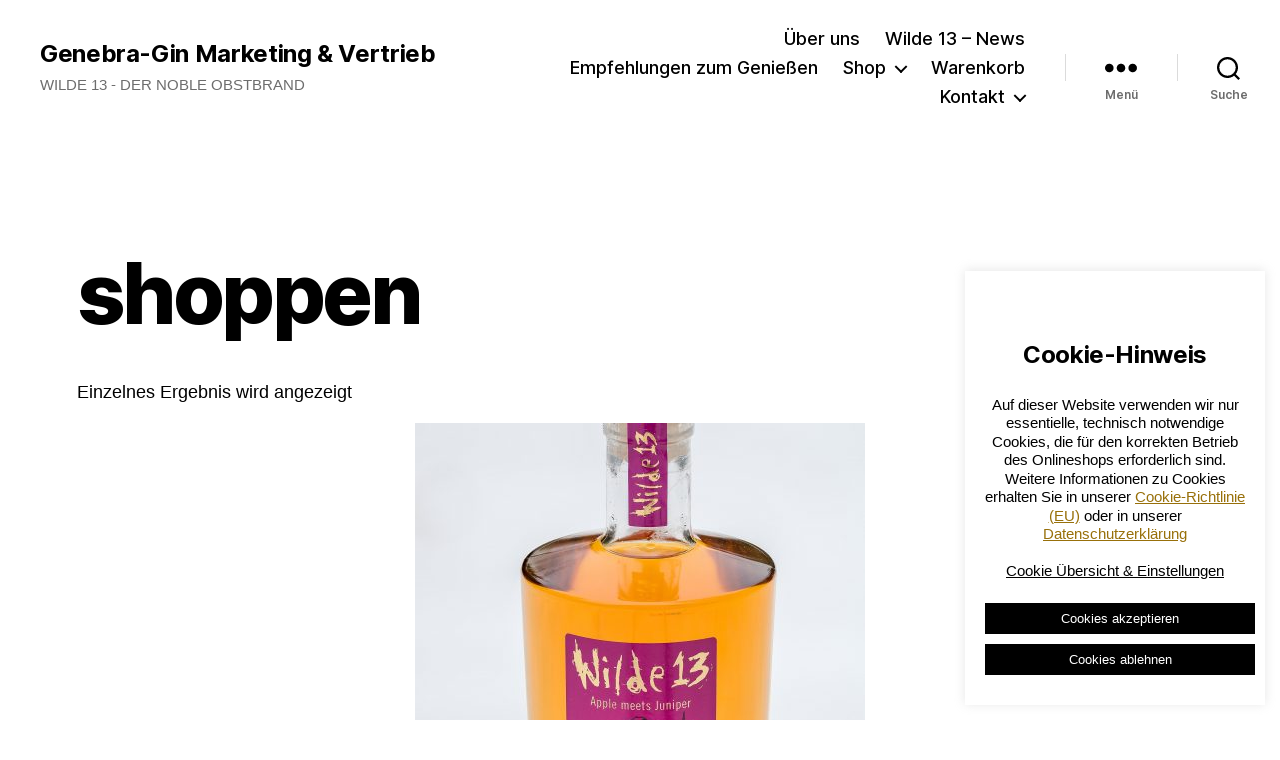

--- FILE ---
content_type: text/html; charset=UTF-8
request_url: https://genebra-gin.de/produkt-schlagwort/shoppen/
body_size: 17718
content:
<!DOCTYPE html>
<html class="no-js" lang="de" prefix="og: https://ogp.me/ns#">
	<head>
		<meta charset="UTF-8">
		<meta name="viewport" content="width=device-width, initial-scale=1.0" >
		<title>Shoppen Archive - Genebra-Gin Marketing &amp; Vertrieb</title>
<meta name="robots" content="follow, index, max-snippet:-1, max-video-preview:-1, max-image-preview:large"/>
<link rel="canonical" href="https://genebra-gin.de/produkt-schlagwort/shoppen/" />
<meta property="og:locale" content="de_DE" />
<meta property="og:type" content="article" />
<meta property="og:title" content="Shoppen Archive - Genebra-Gin Marketing &amp; Vertrieb" />
<meta property="og:url" content="https://genebra-gin.de/produkt-schlagwort/shoppen/" />
<meta property="og:site_name" content="Genebra-Gin Marketing &amp; Vertrieb" />
<meta name="twitter:card" content="summary_large_image" />
<meta name="twitter:title" content="Shoppen Archive - Genebra-Gin Marketing &amp; Vertrieb" />
<meta name="twitter:label1" content="Produkte" />
<meta name="twitter:data1" content="1" />
<script type="application/ld+json" class="rank-math-schema">{"@context":"https://schema.org","@graph":[{"@type":"Organization","@id":"https://genebra-gin.de/#organization","name":"Genebra-Gin Marketing &amp; Vertrieb"},{"@type":"WebSite","@id":"https://genebra-gin.de/#website","url":"https://genebra-gin.de","name":"Genebra-Gin Marketing &amp; Vertrieb","alternateName":"Wilde 13","publisher":{"@id":"https://genebra-gin.de/#organization"},"inLanguage":"de"},{"@type":"CollectionPage","@id":"https://genebra-gin.de/produkt-schlagwort/shoppen/#webpage","url":"https://genebra-gin.de/produkt-schlagwort/shoppen/","name":"Shoppen Archive - Genebra-Gin Marketing &amp; Vertrieb","isPartOf":{"@id":"https://genebra-gin.de/#website"},"inLanguage":"de"}]}</script>
<link rel="alternate" type="application/rss+xml" title="Genebra-Gin Marketing &amp; Vertrieb &raquo; shoppen Schlagwort Feed" href="https://genebra-gin.de/produkt-schlagwort/shoppen/feed/" />
<style id='wp-img-auto-sizes-contain-inline-css'>
img:is([sizes=auto i],[sizes^="auto," i]){contain-intrinsic-size:3000px 1500px}
/*# sourceURL=wp-img-auto-sizes-contain-inline-css */
</style>
<link rel='stylesheet' id='wp-block-library-css' href='https://genebra-gin.de/wp-includes/css/dist/block-library/style.min.css' media='all' />
<style id='classic-theme-styles-inline-css'>
/*! This file is auto-generated */
.wp-block-button__link{color:#fff;background-color:#32373c;border-radius:9999px;box-shadow:none;text-decoration:none;padding:calc(.667em + 2px) calc(1.333em + 2px);font-size:1.125em}.wp-block-file__button{background:#32373c;color:#fff;text-decoration:none}
/*# sourceURL=/wp-includes/css/classic-themes.min.css */
</style>
<link rel='stylesheet' id='twentig-blocks-css' href='https://genebra-gin.de/wp-content/plugins/twentig/dist/style-index.css' media='all' />
<style id='twentig-blocks-inline-css'>
@media (width < 700px) { .tw-sm-hidden { display: none !important; }}@media (700px <= width < 1024px) { .tw-md-hidden { display: none !important; }}@media (width >= 1024px) { .tw-lg-hidden { display: none !important; }}
.tw-mt-0{margin-top:0px!important;}.tw-mb-0{margin-bottom:0px!important;}.tw-mt-1{margin-top:5px!important;}.tw-mb-1{margin-bottom:5px!important;}.tw-mt-2{margin-top:10px!important;}.tw-mb-2{margin-bottom:10px!important;}.tw-mt-3{margin-top:15px!important;}.tw-mb-3{margin-bottom:15px!important;}.tw-mt-4{margin-top:20px!important;}.tw-mb-4{margin-bottom:20px!important;}.tw-mt-5{margin-top:30px!important;}.tw-mb-5{margin-bottom:30px!important;}.tw-mt-6{margin-top:40px!important;}.tw-mb-6{margin-bottom:40px!important;}.tw-mt-7{margin-top:50px!important;}.tw-mb-7{margin-bottom:50px!important;}.tw-mt-8{margin-top:60px!important;}.tw-mb-8{margin-bottom:60px!important;}.tw-mt-9{margin-top:80px!important;}.tw-mb-9{margin-bottom:80px!important;}.tw-mt-10{margin-top:100px!important;}.tw-mb-10{margin-bottom:100px!important;}.tw-mt-auto{margin-top:auto!important;}.tw-mb-auto{margin-bottom:auto!important;}
/*# sourceURL=twentig-blocks-inline-css */
</style>
<style id='global-styles-inline-css'>
:root{--wp--preset--aspect-ratio--square: 1;--wp--preset--aspect-ratio--4-3: 4/3;--wp--preset--aspect-ratio--3-4: 3/4;--wp--preset--aspect-ratio--3-2: 3/2;--wp--preset--aspect-ratio--2-3: 2/3;--wp--preset--aspect-ratio--16-9: 16/9;--wp--preset--aspect-ratio--9-16: 9/16;--wp--preset--color--black: #000000;--wp--preset--color--cyan-bluish-gray: #abb8c3;--wp--preset--color--white: #ffffff;--wp--preset--color--pale-pink: #f78da7;--wp--preset--color--vivid-red: #cf2e2e;--wp--preset--color--luminous-vivid-orange: #ff6900;--wp--preset--color--luminous-vivid-amber: #fcb900;--wp--preset--color--light-green-cyan: #7bdcb5;--wp--preset--color--vivid-green-cyan: #00d084;--wp--preset--color--pale-cyan-blue: #8ed1fc;--wp--preset--color--vivid-cyan-blue: #0693e3;--wp--preset--color--vivid-purple: #9b51e0;--wp--preset--color--accent: #98700a;--wp--preset--color--primary: #000000;--wp--preset--color--secondary: #6d6d6d;--wp--preset--color--subtle-background: #f2f2f2;--wp--preset--color--background: #fff;--wp--preset--gradient--vivid-cyan-blue-to-vivid-purple: linear-gradient(135deg,rgb(6,147,227) 0%,rgb(155,81,224) 100%);--wp--preset--gradient--light-green-cyan-to-vivid-green-cyan: linear-gradient(135deg,rgb(122,220,180) 0%,rgb(0,208,130) 100%);--wp--preset--gradient--luminous-vivid-amber-to-luminous-vivid-orange: linear-gradient(135deg,rgb(252,185,0) 0%,rgb(255,105,0) 100%);--wp--preset--gradient--luminous-vivid-orange-to-vivid-red: linear-gradient(135deg,rgb(255,105,0) 0%,rgb(207,46,46) 100%);--wp--preset--gradient--very-light-gray-to-cyan-bluish-gray: linear-gradient(135deg,rgb(238,238,238) 0%,rgb(169,184,195) 100%);--wp--preset--gradient--cool-to-warm-spectrum: linear-gradient(135deg,rgb(74,234,220) 0%,rgb(151,120,209) 20%,rgb(207,42,186) 40%,rgb(238,44,130) 60%,rgb(251,105,98) 80%,rgb(254,248,76) 100%);--wp--preset--gradient--blush-light-purple: linear-gradient(135deg,rgb(255,206,236) 0%,rgb(152,150,240) 100%);--wp--preset--gradient--blush-bordeaux: linear-gradient(135deg,rgb(254,205,165) 0%,rgb(254,45,45) 50%,rgb(107,0,62) 100%);--wp--preset--gradient--luminous-dusk: linear-gradient(135deg,rgb(255,203,112) 0%,rgb(199,81,192) 50%,rgb(65,88,208) 100%);--wp--preset--gradient--pale-ocean: linear-gradient(135deg,rgb(255,245,203) 0%,rgb(182,227,212) 50%,rgb(51,167,181) 100%);--wp--preset--gradient--electric-grass: linear-gradient(135deg,rgb(202,248,128) 0%,rgb(113,206,126) 100%);--wp--preset--gradient--midnight: linear-gradient(135deg,rgb(2,3,129) 0%,rgb(40,116,252) 100%);--wp--preset--font-size--small: 16px;--wp--preset--font-size--medium: 21px;--wp--preset--font-size--large: 24px;--wp--preset--font-size--x-large: 42px;--wp--preset--font-size--normal: 19px;--wp--preset--font-size--larger: 28px;--wp--preset--font-size--h-6: 18.01px;--wp--preset--font-size--h-5: 24.01px;--wp--preset--font-size--h-4: 32.01px;--wp--preset--font-size--h-3: 40.01px;--wp--preset--font-size--h-2: 48.01px;--wp--preset--font-size--h-1: 84px;--wp--preset--spacing--20: 0.44rem;--wp--preset--spacing--30: 0.67rem;--wp--preset--spacing--40: 1rem;--wp--preset--spacing--50: 1.5rem;--wp--preset--spacing--60: 2.25rem;--wp--preset--spacing--70: 3.38rem;--wp--preset--spacing--80: 5.06rem;--wp--preset--shadow--natural: 6px 6px 9px rgba(0, 0, 0, 0.2);--wp--preset--shadow--deep: 12px 12px 50px rgba(0, 0, 0, 0.4);--wp--preset--shadow--sharp: 6px 6px 0px rgba(0, 0, 0, 0.2);--wp--preset--shadow--outlined: 6px 6px 0px -3px rgb(255, 255, 255), 6px 6px rgb(0, 0, 0);--wp--preset--shadow--crisp: 6px 6px 0px rgb(0, 0, 0);}:root :where(.is-layout-flow) > :first-child{margin-block-start: 0;}:root :where(.is-layout-flow) > :last-child{margin-block-end: 0;}:root :where(.is-layout-flow) > *{margin-block-start: 24px;margin-block-end: 0;}:root :where(.is-layout-constrained) > :first-child{margin-block-start: 0;}:root :where(.is-layout-constrained) > :last-child{margin-block-end: 0;}:root :where(.is-layout-constrained) > *{margin-block-start: 24px;margin-block-end: 0;}:root :where(.is-layout-flex){gap: 24px;}:root :where(.is-layout-grid){gap: 24px;}body .is-layout-flex{display: flex;}.is-layout-flex{flex-wrap: wrap;align-items: center;}.is-layout-flex > :is(*, div){margin: 0;}body .is-layout-grid{display: grid;}.is-layout-grid > :is(*, div){margin: 0;}.has-black-color{color: var(--wp--preset--color--black) !important;}.has-cyan-bluish-gray-color{color: var(--wp--preset--color--cyan-bluish-gray) !important;}.has-white-color{color: var(--wp--preset--color--white) !important;}.has-pale-pink-color{color: var(--wp--preset--color--pale-pink) !important;}.has-vivid-red-color{color: var(--wp--preset--color--vivid-red) !important;}.has-luminous-vivid-orange-color{color: var(--wp--preset--color--luminous-vivid-orange) !important;}.has-luminous-vivid-amber-color{color: var(--wp--preset--color--luminous-vivid-amber) !important;}.has-light-green-cyan-color{color: var(--wp--preset--color--light-green-cyan) !important;}.has-vivid-green-cyan-color{color: var(--wp--preset--color--vivid-green-cyan) !important;}.has-pale-cyan-blue-color{color: var(--wp--preset--color--pale-cyan-blue) !important;}.has-vivid-cyan-blue-color{color: var(--wp--preset--color--vivid-cyan-blue) !important;}.has-vivid-purple-color{color: var(--wp--preset--color--vivid-purple) !important;}.has-accent-color{color: var(--wp--preset--color--accent) !important;}.has-primary-color{color: var(--wp--preset--color--primary) !important;}.has-secondary-color{color: var(--wp--preset--color--secondary) !important;}.has-subtle-background-color{color: var(--wp--preset--color--subtle-background) !important;}.has-background-color{color: var(--wp--preset--color--background) !important;}.has-black-background-color{background-color: var(--wp--preset--color--black) !important;}.has-cyan-bluish-gray-background-color{background-color: var(--wp--preset--color--cyan-bluish-gray) !important;}.has-white-background-color{background-color: var(--wp--preset--color--white) !important;}.has-pale-pink-background-color{background-color: var(--wp--preset--color--pale-pink) !important;}.has-vivid-red-background-color{background-color: var(--wp--preset--color--vivid-red) !important;}.has-luminous-vivid-orange-background-color{background-color: var(--wp--preset--color--luminous-vivid-orange) !important;}.has-luminous-vivid-amber-background-color{background-color: var(--wp--preset--color--luminous-vivid-amber) !important;}.has-light-green-cyan-background-color{background-color: var(--wp--preset--color--light-green-cyan) !important;}.has-vivid-green-cyan-background-color{background-color: var(--wp--preset--color--vivid-green-cyan) !important;}.has-pale-cyan-blue-background-color{background-color: var(--wp--preset--color--pale-cyan-blue) !important;}.has-vivid-cyan-blue-background-color{background-color: var(--wp--preset--color--vivid-cyan-blue) !important;}.has-vivid-purple-background-color{background-color: var(--wp--preset--color--vivid-purple) !important;}.has-accent-background-color{background-color: var(--wp--preset--color--accent) !important;}.has-primary-background-color{background-color: var(--wp--preset--color--primary) !important;}.has-secondary-background-color{background-color: var(--wp--preset--color--secondary) !important;}.has-subtle-background-background-color{background-color: var(--wp--preset--color--subtle-background) !important;}.has-background-background-color{background-color: var(--wp--preset--color--background) !important;}.has-black-border-color{border-color: var(--wp--preset--color--black) !important;}.has-cyan-bluish-gray-border-color{border-color: var(--wp--preset--color--cyan-bluish-gray) !important;}.has-white-border-color{border-color: var(--wp--preset--color--white) !important;}.has-pale-pink-border-color{border-color: var(--wp--preset--color--pale-pink) !important;}.has-vivid-red-border-color{border-color: var(--wp--preset--color--vivid-red) !important;}.has-luminous-vivid-orange-border-color{border-color: var(--wp--preset--color--luminous-vivid-orange) !important;}.has-luminous-vivid-amber-border-color{border-color: var(--wp--preset--color--luminous-vivid-amber) !important;}.has-light-green-cyan-border-color{border-color: var(--wp--preset--color--light-green-cyan) !important;}.has-vivid-green-cyan-border-color{border-color: var(--wp--preset--color--vivid-green-cyan) !important;}.has-pale-cyan-blue-border-color{border-color: var(--wp--preset--color--pale-cyan-blue) !important;}.has-vivid-cyan-blue-border-color{border-color: var(--wp--preset--color--vivid-cyan-blue) !important;}.has-vivid-purple-border-color{border-color: var(--wp--preset--color--vivid-purple) !important;}.has-accent-border-color{border-color: var(--wp--preset--color--accent) !important;}.has-primary-border-color{border-color: var(--wp--preset--color--primary) !important;}.has-secondary-border-color{border-color: var(--wp--preset--color--secondary) !important;}.has-subtle-background-border-color{border-color: var(--wp--preset--color--subtle-background) !important;}.has-background-border-color{border-color: var(--wp--preset--color--background) !important;}.has-vivid-cyan-blue-to-vivid-purple-gradient-background{background: var(--wp--preset--gradient--vivid-cyan-blue-to-vivid-purple) !important;}.has-light-green-cyan-to-vivid-green-cyan-gradient-background{background: var(--wp--preset--gradient--light-green-cyan-to-vivid-green-cyan) !important;}.has-luminous-vivid-amber-to-luminous-vivid-orange-gradient-background{background: var(--wp--preset--gradient--luminous-vivid-amber-to-luminous-vivid-orange) !important;}.has-luminous-vivid-orange-to-vivid-red-gradient-background{background: var(--wp--preset--gradient--luminous-vivid-orange-to-vivid-red) !important;}.has-very-light-gray-to-cyan-bluish-gray-gradient-background{background: var(--wp--preset--gradient--very-light-gray-to-cyan-bluish-gray) !important;}.has-cool-to-warm-spectrum-gradient-background{background: var(--wp--preset--gradient--cool-to-warm-spectrum) !important;}.has-blush-light-purple-gradient-background{background: var(--wp--preset--gradient--blush-light-purple) !important;}.has-blush-bordeaux-gradient-background{background: var(--wp--preset--gradient--blush-bordeaux) !important;}.has-luminous-dusk-gradient-background{background: var(--wp--preset--gradient--luminous-dusk) !important;}.has-pale-ocean-gradient-background{background: var(--wp--preset--gradient--pale-ocean) !important;}.has-electric-grass-gradient-background{background: var(--wp--preset--gradient--electric-grass) !important;}.has-midnight-gradient-background{background: var(--wp--preset--gradient--midnight) !important;}.has-small-font-size{font-size: var(--wp--preset--font-size--small) !important;}.has-medium-font-size{font-size: var(--wp--preset--font-size--medium) !important;}.has-large-font-size{font-size: var(--wp--preset--font-size--large) !important;}.has-x-large-font-size{font-size: var(--wp--preset--font-size--x-large) !important;}.has-normal-font-size{font-size: var(--wp--preset--font-size--normal) !important;}.has-larger-font-size{font-size: var(--wp--preset--font-size--larger) !important;}.has-h-6-font-size{font-size: var(--wp--preset--font-size--h-6) !important;}.has-h-5-font-size{font-size: var(--wp--preset--font-size--h-5) !important;}.has-h-4-font-size{font-size: var(--wp--preset--font-size--h-4) !important;}.has-h-3-font-size{font-size: var(--wp--preset--font-size--h-3) !important;}.has-h-2-font-size{font-size: var(--wp--preset--font-size--h-2) !important;}.has-h-1-font-size{font-size: var(--wp--preset--font-size--h-1) !important;}
:root :where(.wp-block-pullquote){font-size: 1.5em;line-height: 1.6;}
/*# sourceURL=global-styles-inline-css */
</style>
<link rel='stylesheet' id='cookie-law-info-css' href='https://genebra-gin.de/wp-content/plugins/cookie-law-info/legacy/public/css/cookie-law-info-public.css' media='all' />
<link rel='stylesheet' id='cookie-law-info-gdpr-css' href='https://genebra-gin.de/wp-content/plugins/cookie-law-info/legacy/public/css/cookie-law-info-gdpr.css' media='all' />
<link rel='stylesheet' id='vscf-styles-css' href='https://genebra-gin.de/wp-content/plugins/very-simple-contact-form/css/vscf-style.min.css' media='all' />
<link rel='stylesheet' id='woocommerce-layout-css' href='https://genebra-gin.de/wp-content/plugins/woocommerce/assets/css/woocommerce-layout.css' media='all' />
<link rel='stylesheet' id='woocommerce-smallscreen-css' href='https://genebra-gin.de/wp-content/plugins/woocommerce/assets/css/woocommerce-smallscreen.css' media='only screen and (max-width: 768px)' />
<link rel='stylesheet' id='woocommerce-general-css' href='//genebra-gin.de/wp-content/plugins/woocommerce/assets/css/twenty-twenty.css' media='all' />
<style id='woocommerce-inline-inline-css'>
.woocommerce form .form-row .required { visibility: visible; }
/*# sourceURL=woocommerce-inline-inline-css */
</style>
<link rel='stylesheet' id='parent-style-css' href='https://genebra-gin.de/wp-content/themes/twentytwenty/style.css' media='all' />
<link rel='stylesheet' id='child-style-css' href='https://genebra-gin.de/wp-content/themes/genebra-gin-child/style.css' media='all' />
<link rel='stylesheet' id='twentytwenty-style-css' href='https://genebra-gin.de/wp-content/themes/genebra-gin-child/style.css' media='all' />
<style id='twentytwenty-style-inline-css'>
.color-accent,.color-accent-hover:hover,.color-accent-hover:focus,:root .has-accent-color,.has-drop-cap:not(:focus):first-letter,.wp-block-button.is-style-outline,a { color: #98700a; }blockquote,.border-color-accent,.border-color-accent-hover:hover,.border-color-accent-hover:focus { border-color: #98700a; }button,.button,.faux-button,.wp-block-button__link,.wp-block-file .wp-block-file__button,input[type="button"],input[type="reset"],input[type="submit"],.bg-accent,.bg-accent-hover:hover,.bg-accent-hover:focus,:root .has-accent-background-color,.comment-reply-link { background-color: #98700a; }.fill-children-accent,.fill-children-accent * { fill: #98700a; }:root .has-background-color,button,.button,.faux-button,.wp-block-button__link,.wp-block-file__button,input[type="button"],input[type="reset"],input[type="submit"],.wp-block-button,.comment-reply-link,.has-background.has-primary-background-color:not(.has-text-color),.has-background.has-primary-background-color *:not(.has-text-color),.has-background.has-accent-background-color:not(.has-text-color),.has-background.has-accent-background-color *:not(.has-text-color) { color: #fff; }:root .has-background-background-color { background-color: #fff; }body,.entry-title a,:root .has-primary-color { color: #000000; }:root .has-primary-background-color { background-color: #000000; }cite,figcaption,.wp-caption-text,.post-meta,.entry-content .wp-block-archives li,.entry-content .wp-block-categories li,.entry-content .wp-block-latest-posts li,.wp-block-latest-comments__comment-date,.wp-block-latest-posts__post-date,.wp-block-embed figcaption,.wp-block-image figcaption,.wp-block-pullquote cite,.comment-metadata,.comment-respond .comment-notes,.comment-respond .logged-in-as,.pagination .dots,.entry-content hr:not(.has-background),hr.styled-separator,:root .has-secondary-color { color: #6d6d6d; }:root .has-secondary-background-color { background-color: #6d6d6d; }pre,fieldset,input,textarea,table,table *,hr { border-color: #dbdbdb; }caption,code,code,kbd,samp,.wp-block-table.is-style-stripes tbody tr:nth-child(odd),:root .has-subtle-background-background-color { background-color: #dbdbdb; }.wp-block-table.is-style-stripes { border-bottom-color: #dbdbdb; }.wp-block-latest-posts.is-grid li { border-top-color: #dbdbdb; }:root .has-subtle-background-color { color: #dbdbdb; }body:not(.overlay-header) .primary-menu > li > a,body:not(.overlay-header) .primary-menu > li > .icon,.modal-menu a,.footer-menu a, .footer-widgets a:where(:not(.wp-block-button__link)),#site-footer .wp-block-button.is-style-outline,.wp-block-pullquote:before,.singular:not(.overlay-header) .entry-header a,.archive-header a,.header-footer-group .color-accent,.header-footer-group .color-accent-hover:hover { color: #98700a; }.social-icons a,#site-footer button:not(.toggle),#site-footer .button,#site-footer .faux-button,#site-footer .wp-block-button__link,#site-footer .wp-block-file__button,#site-footer input[type="button"],#site-footer input[type="reset"],#site-footer input[type="submit"],.primary-menu .social-menu a, .footer-widgets .faux-button, .footer-widgets .wp-block-button__link, .footer-widgets input[type="submit"], #site-header ul.primary-menu li.menu-button > a, .menu-modal ul.modal-menu > li.menu-button > .ancestor-wrapper > a { background-color: #98700a; }.social-icons a,body:not(.overlay-header) .primary-menu ul,.header-footer-group button,.header-footer-group .button,.header-footer-group .faux-button,.header-footer-group .wp-block-button:not(.is-style-outline) .wp-block-button__link,.header-footer-group .wp-block-file__button,.header-footer-group input[type="button"],.header-footer-group input[type="reset"],.header-footer-group input[type="submit"],#site-header ul.primary-menu li.menu-button > a, .menu-modal ul.modal-menu > li.menu-button > .ancestor-wrapper > a { color: #ffffff; }#site-header,.footer-nav-widgets-wrapper,#site-footer,.menu-modal,.menu-modal-inner,.search-modal-inner,.archive-header,.singular .entry-header,.singular .featured-media:before,.wp-block-pullquote:before { background-color: #ffffff; }.header-footer-group,body:not(.overlay-header) #site-header .toggle,.menu-modal .toggle { color: #000000; }body:not(.overlay-header) .primary-menu ul { background-color: #000000; }body:not(.overlay-header) .primary-menu > li > ul:after { border-bottom-color: #000000; }body:not(.overlay-header) .primary-menu ul ul:after { border-left-color: #000000; }.site-description,body:not(.overlay-header) .toggle-inner .toggle-text,.widget .post-date,.widget .rss-date,.widget_archive li,.widget_categories li,.widget cite,.widget_pages li,.widget_meta li,.widget_nav_menu li,.powered-by-wordpress,.footer-credits .privacy-policy,.to-the-top,.singular .entry-header .post-meta,.singular:not(.overlay-header) .entry-header .post-meta a { color: #6d6d6d; }.header-footer-group pre,.header-footer-group fieldset,.header-footer-group input,.header-footer-group textarea,.header-footer-group table,.header-footer-group table *,.footer-nav-widgets-wrapper,#site-footer,.menu-modal nav *,.footer-widgets-outer-wrapper,.footer-top,body.tw-header-border:not(.overlay-header) #site-header, body.tw-header-border.has-header-opaque #site-header, .tw-footer-widgets-row .footer-widgets.column-two { border-color: #dbdbdb; }.header-footer-group table caption,body:not(.overlay-header) .header-inner .toggle-wrapper::before { background-color: #dbdbdb; }
/*# sourceURL=twentytwenty-style-inline-css */
</style>
<link rel='stylesheet' id='twentytwenty-fonts-css' href='https://genebra-gin.de/wp-content/themes/twentytwenty/assets/css/font-inter.css' media='all' />
<link rel='stylesheet' id='twentytwenty-print-style-css' href='https://genebra-gin.de/wp-content/themes/twentytwenty/print.css' media='print' />
<link rel='stylesheet' id='twentig-twentytwenty-css' href='https://genebra-gin.de/wp-content/plugins/twentig/dist/css/twentytwenty/style.css' media='all' />
<style id='twentig-twentytwenty-inline-css'>
 body,.entry-content,.entry-content p,.entry-content ol,.entry-content ul,.widget_text p,.widget_text ol,.widget_text ul,.widget-content .rssSummary,.comment-content p,.entry-content .wp-block-latest-posts__post-excerpt,.entry-content .wp-block-latest-posts__post-full-content,.has-drop-cap:not(:focus):first-letter{font-family:-apple-system,BlinkMacSystemFont,"Segoe UI","Helvetica Neue",Helvetica,sans-serif}h1,h2,h3,h4,h5,h6,.entry-content h1,.entry-content h2,.entry-content h3,.entry-content h4,.entry-content h5,.entry-content h6,.faux-heading,.site-title,.pagination-single a,.entry-content .wp-block-latest-posts li>a{font-family:'Inter var',-apple-system,BlinkMacSystemFont,'Helvetica Neue',Helvetica,sans-serif}ul.primary-menu,ul.modal-menu{font-family:'Inter var',-apple-system,BlinkMacSystemFont,'Helvetica Neue',Helvetica,sans-serif}.intro-text,input,textarea,select,button,.button,.faux-button,.wp-block-button__link,.wp-block-file__button,.entry-content .wp-block-file,.primary-menu li.menu-button>a,.entry-content .wp-block-pullquote,.entry-content .wp-block-quote.is-style-large,.entry-content .wp-block-quote.is-style-tw-large-icon,.entry-content cite,.entry-content figcaption,.wp-caption-text,.entry-content .wp-caption-text,.widget-content cite,.widget-content figcaption,.widget-content .wp-caption-text,.entry-categories,.post-meta,.comment-meta,.comment-footer-meta,.author-bio,.comment-respond p.comment-notes,.comment-respond p.logged-in-as,.entry-content .wp-block-archives,.entry-content .wp-block-categories,.entry-content .wp-block-latest-posts,.entry-content .wp-block-latest-comments,p.comment-awaiting-moderation,.pagination,#site-footer,.widget:not(.widget-text),.footer-menu,label,.toggle .toggle-text{font-family:'Inter var',-apple-system,BlinkMacSystemFont,'Helvetica Neue',Helvetica,sans-serif}table{font-size:inherit}#site-header .site-title{font-weight:700}ul.primary-menu,ul.modal-menu>li .ancestor-wrapper a{font-weight:500}:root{--wp--preset--color--subtle-background:#f2f2f2}:root .has-subtle-background-background-color{background-color:#f2f2f2}:root .has-subtle-background-color.has-text-color{color:#f2f2f2}
/*# sourceURL=twentig-twentytwenty-inline-css */
</style>
<link rel='stylesheet' id='woocommerce-gzd-layout-css' href='https://genebra-gin.de/wp-content/plugins/woocommerce-germanized/build/static/layout-styles.css' media='all' />
<style id='woocommerce-gzd-layout-inline-css'>
.woocommerce-checkout .shop_table { background-color: #eeeeee; } .product p.deposit-packaging-type { font-size: 1.25em !important; } p.woocommerce-shipping-destination { display: none; }
                .wc-gzd-nutri-score-value-a {
                    background: url(https://genebra-gin.de/wp-content/plugins/woocommerce-germanized/assets/images/nutri-score-a.svg) no-repeat;
                }
                .wc-gzd-nutri-score-value-b {
                    background: url(https://genebra-gin.de/wp-content/plugins/woocommerce-germanized/assets/images/nutri-score-b.svg) no-repeat;
                }
                .wc-gzd-nutri-score-value-c {
                    background: url(https://genebra-gin.de/wp-content/plugins/woocommerce-germanized/assets/images/nutri-score-c.svg) no-repeat;
                }
                .wc-gzd-nutri-score-value-d {
                    background: url(https://genebra-gin.de/wp-content/plugins/woocommerce-germanized/assets/images/nutri-score-d.svg) no-repeat;
                }
                .wc-gzd-nutri-score-value-e {
                    background: url(https://genebra-gin.de/wp-content/plugins/woocommerce-germanized/assets/images/nutri-score-e.svg) no-repeat;
                }
            
/*# sourceURL=woocommerce-gzd-layout-inline-css */
</style>
<script src="https://genebra-gin.de/wp-includes/js/jquery/jquery.min.js" id="jquery-core-js"></script>
<script src="https://genebra-gin.de/wp-includes/js/jquery/jquery-migrate.min.js" id="jquery-migrate-js"></script>
<script id="cookie-law-info-js-extra">
var Cli_Data = {"nn_cookie_ids":[],"cookielist":[],"non_necessary_cookies":[],"ccpaEnabled":"","ccpaRegionBased":"","ccpaBarEnabled":"","strictlyEnabled":["necessary","obligatoire"],"ccpaType":"gdpr","js_blocking":"","custom_integration":"","triggerDomRefresh":"","secure_cookies":""};
var cli_cookiebar_settings = {"animate_speed_hide":"500","animate_speed_show":"500","background":"#FFF","border":"#b1a6a6c2","border_on":"","button_1_button_colour":"#000","button_1_button_hover":"#000000","button_1_link_colour":"#fff","button_1_as_button":"1","button_1_new_win":"","button_2_button_colour":"#333","button_2_button_hover":"#292929","button_2_link_colour":"#444","button_2_as_button":"","button_2_hidebar":"","button_3_button_colour":"#000","button_3_button_hover":"#000000","button_3_link_colour":"#fff","button_3_as_button":"1","button_3_new_win":"","button_4_button_colour":"#000","button_4_button_hover":"#000000","button_4_link_colour":"#000000","button_4_as_button":"","button_7_button_colour":"#61a229","button_7_button_hover":"#4e8221","button_7_link_colour":"#fff","button_7_as_button":"1","button_7_new_win":"","font_family":"inherit","header_fix":"","notify_animate_hide":"1","notify_animate_show":"","notify_div_id":"#cookie-law-info-bar","notify_position_horizontal":"right","notify_position_vertical":"bottom","scroll_close":"","scroll_close_reload":"","accept_close_reload":"","reject_close_reload":"","showagain_tab":"","showagain_background":"#fff","showagain_border":"#000","showagain_div_id":"#cookie-law-info-again","showagain_x_position":"100px","text":"#000","show_once_yn":"","show_once":"10000","logging_on":"","as_popup":"","popup_overlay":"","bar_heading_text":"Cookie-Hinweis","cookie_bar_as":"widget","popup_showagain_position":"bottom-right","widget_position":"right"};
var log_object = {"ajax_url":"https://genebra-gin.de/wp-admin/admin-ajax.php"};
//# sourceURL=cookie-law-info-js-extra
</script>
<script src="https://genebra-gin.de/wp-content/plugins/cookie-law-info/legacy/public/js/cookie-law-info-public.js" id="cookie-law-info-js"></script>
<script src="https://genebra-gin.de/wp-content/plugins/woocommerce/assets/js/jquery-blockui/jquery.blockUI.min.js" id="wc-jquery-blockui-js" defer data-wp-strategy="defer"></script>
<script id="wc-add-to-cart-js-extra">
var wc_add_to_cart_params = {"ajax_url":"/wp-admin/admin-ajax.php","wc_ajax_url":"/?wc-ajax=%%endpoint%%","i18n_view_cart":"Warenkorb anzeigen","cart_url":"https://genebra-gin.de/warenkorb/","is_cart":"","cart_redirect_after_add":"no"};
//# sourceURL=wc-add-to-cart-js-extra
</script>
<script src="https://genebra-gin.de/wp-content/plugins/woocommerce/assets/js/frontend/add-to-cart.min.js" id="wc-add-to-cart-js" defer data-wp-strategy="defer"></script>
<script src="https://genebra-gin.de/wp-content/plugins/woocommerce/assets/js/js-cookie/js.cookie.min.js" id="wc-js-cookie-js" defer data-wp-strategy="defer"></script>
<script id="woocommerce-js-extra">
var woocommerce_params = {"ajax_url":"/wp-admin/admin-ajax.php","wc_ajax_url":"/?wc-ajax=%%endpoint%%","i18n_password_show":"Passwort anzeigen","i18n_password_hide":"Passwort ausblenden"};
//# sourceURL=woocommerce-js-extra
</script>
<script src="https://genebra-gin.de/wp-content/plugins/woocommerce/assets/js/frontend/woocommerce.min.js" id="woocommerce-js" defer data-wp-strategy="defer"></script>
<script src="https://genebra-gin.de/wp-content/themes/twentytwenty/assets/js/index.js" id="twentytwenty-js-js" defer data-wp-strategy="defer"></script>
<script src="https://genebra-gin.de/wp-content/plugins/twentig/dist/js/classic/twentig-twentytwenty.js" id="twentig-twentytwenty-js"></script>
<script id="wc-gzd-unit-price-observer-queue-js-extra">
var wc_gzd_unit_price_observer_queue_params = {"ajax_url":"/wp-admin/admin-ajax.php","wc_ajax_url":"/?wc-ajax=%%endpoint%%","refresh_unit_price_nonce":"d50b688878"};
//# sourceURL=wc-gzd-unit-price-observer-queue-js-extra
</script>
<script src="https://genebra-gin.de/wp-content/plugins/woocommerce-germanized/build/static/unit-price-observer-queue.js" id="wc-gzd-unit-price-observer-queue-js" defer data-wp-strategy="defer"></script>
<script src="https://genebra-gin.de/wp-content/plugins/woocommerce/assets/js/accounting/accounting.min.js" id="wc-accounting-js"></script>
<script id="wc-gzd-unit-price-observer-js-extra">
var wc_gzd_unit_price_observer_params = {"wrapper":".product","price_selector":{"p.price":{"is_total_price":false,"is_primary_selector":true,"quantity_selector":""}},"replace_price":"1","product_id":"81","price_decimal_sep":",","price_thousand_sep":".","qty_selector":"input.quantity, input.qty","refresh_on_load":""};
//# sourceURL=wc-gzd-unit-price-observer-js-extra
</script>
<script src="https://genebra-gin.de/wp-content/plugins/woocommerce-germanized/build/static/unit-price-observer.js" id="wc-gzd-unit-price-observer-js" defer data-wp-strategy="defer"></script>
<noscript><style>.tw-block-animation{opacity:1;transform:none;clip-path:none;}</style></noscript>
<script>
document.documentElement.className = document.documentElement.className.replace( 'no-js', 'js' );
//# sourceURL=twentytwenty_no_js_class
</script>
	<noscript><style>.woocommerce-product-gallery{ opacity: 1 !important; }</style></noscript>
	<style id="custom-background-css">
body.custom-background { background-color: #fff; }
</style>
	<link rel="icon" href="https://genebra-gin.de/wp-content/uploads/2020/12/cropped-favicon-32x32.png" sizes="32x32" />
<link rel="icon" href="https://genebra-gin.de/wp-content/uploads/2020/12/cropped-favicon-192x192.png" sizes="192x192" />
<link rel="apple-touch-icon" href="https://genebra-gin.de/wp-content/uploads/2020/12/cropped-favicon-180x180.png" />
<meta name="msapplication-TileImage" content="https://genebra-gin.de/wp-content/uploads/2020/12/cropped-favicon-270x270.png" />
		<style id="wp-custom-css">
			p.price.price-unit.smaller.wc-gzd-additional-info {
    font-weight: 600 !important;
    display: none;
    border: none;
}

/* Cookie-Banner */
a#cookie_action_close_header.medium.cli-plugin-button.cli-plugin-main-button.cookie_action_close_header.cli_action_button {
	text-align: center;
	width: 100%;
}
a#CONSTANT_OPEN_URL.medium.cli-plugin-button.cli-plugin-main-button.cookie_action_close_header_reject.cli_action_button {
	text-align: center;
	width: 100%;
}

.woocommerce-error a, .woocommerce-info a, .woocommerce-message a, .woocommerce-error a:hover, .woocommerce-info a:hover, .woocommerce-message a:hover {
  color: #bb9a35;
}

a.button.wc-forward.wp-element-button, a.button.wc-forward.wp-element-button:hover {color: white;}

.site-description {
  font-size: 1.5rem;
}		</style>
			</head>
	
	<body class="archive tax-product_tag term-shoppen term-102 custom-background wp-embed-responsive wp-theme-twentytwenty wp-child-theme-genebra-gin-child theme-twentytwenty woocommerce woocommerce-page woocommerce-no-js enable-search-modal has-no-pagination not-showing-comments hide-avatars footer-top-visible tw-font-active tw-site-font-medium modal-socials-hidden">
		<a class="skip-link screen-reader-text" href="#site-content">Zum Inhalt springen</a>		<header id="site-header" class="header-footer-group" role="banner">
			<div class="header-inner section-inner">
				<div class="header-titles-wrapper">
					
						<button class="toggle search-toggle mobile-search-toggle" data-toggle-target=".search-modal" data-toggle-body-class="showing-search-modal" data-set-focus=".search-modal .search-field" aria-expanded="false">
							<span class="toggle-inner">
								<span class="toggle-icon">
									<svg class="svg-icon" aria-hidden="true" role="img" focusable="false" xmlns="http://www.w3.org/2000/svg" width="23" height="23" viewBox="0 0 23 23"><path d="M38.710696,48.0601792 L43,52.3494831 L41.3494831,54 L37.0601792,49.710696 C35.2632422,51.1481185 32.9839107,52.0076499 30.5038249,52.0076499 C24.7027226,52.0076499 20,47.3049272 20,41.5038249 C20,35.7027226 24.7027226,31 30.5038249,31 C36.3049272,31 41.0076499,35.7027226 41.0076499,41.5038249 C41.0076499,43.9839107 40.1481185,46.2632422 38.710696,48.0601792 Z M36.3875844,47.1716785 C37.8030221,45.7026647 38.6734666,43.7048964 38.6734666,41.5038249 C38.6734666,36.9918565 35.0157934,33.3341833 30.5038249,33.3341833 C25.9918565,33.3341833 22.3341833,36.9918565 22.3341833,41.5038249 C22.3341833,46.0157934 25.9918565,49.6734666 30.5038249,49.6734666 C32.7048964,49.6734666 34.7026647,48.8030221 36.1716785,47.3875844 C36.2023931,47.347638 36.2360451,47.3092237 36.2726343,47.2726343 C36.3092237,47.2360451 36.347638,47.2023931 36.3875844,47.1716785 Z" transform="translate(-20 -31)" /></svg>								</span>
								<span class="toggle-text">Suche</span>
							</span>
						</button><!-- .search-toggle -->

					
					<div class="header-titles">

						<div class="site-title faux-heading"><a href="https://genebra-gin.de/" rel="home">Genebra-Gin Marketing &amp; Vertrieb</a></div><div class="site-description">WILDE 13 - DER NOBLE OBSTBRAND</div><!-- .site-description -->
					</div><!-- .header-titles -->
					<button class="toggle nav-toggle mobile-nav-toggle" data-toggle-target=".menu-modal"  data-toggle-body-class="showing-menu-modal" aria-expanded="false" data-set-focus=".close-nav-toggle">
						<span class="toggle-inner">
							<span class="toggle-icon">
								<svg class="svg-icon" aria-hidden="true" role="img" focusable="false" xmlns="http://www.w3.org/2000/svg" width="26" height="7" viewBox="0 0 26 7"><path fill-rule="evenodd" d="M332.5,45 C330.567003,45 329,43.4329966 329,41.5 C329,39.5670034 330.567003,38 332.5,38 C334.432997,38 336,39.5670034 336,41.5 C336,43.4329966 334.432997,45 332.5,45 Z M342,45 C340.067003,45 338.5,43.4329966 338.5,41.5 C338.5,39.5670034 340.067003,38 342,38 C343.932997,38 345.5,39.5670034 345.5,41.5 C345.5,43.4329966 343.932997,45 342,45 Z M351.5,45 C349.567003,45 348,43.4329966 348,41.5 C348,39.5670034 349.567003,38 351.5,38 C353.432997,38 355,39.5670034 355,41.5 C355,43.4329966 353.432997,45 351.5,45 Z" transform="translate(-329 -38)" /></svg>							</span>
							<span class="toggle-text">Menü</span>
						</span>
					</button><!-- .nav-toggle -->
				</div><!-- .header-titles-wrapper -->

				<div class="header-navigation-wrapper">

					
							<nav class="primary-menu-wrapper" aria-label="Horizontal" role="navigation">
								<ul class="primary-menu reset-list-style">								

								<li id="menu-item-71" class="menu-item menu-item-type-post_type menu-item-object-page menu-item-71"><a href="https://genebra-gin.de/ueber-uns/">Über uns</a></li>
<li id="menu-item-1074" class="menu-item menu-item-type-post_type menu-item-object-post menu-item-1074"><a href="https://genebra-gin.de/stories/">Wilde 13 – News</a></li>
<li id="menu-item-1073" class="menu-item menu-item-type-post_type menu-item-object-post menu-item-1073"><a href="https://genebra-gin.de/genebra-gin-wilde-13-serviervorschlaege/">Empfehlungen zum Genießen</a></li>
<li id="menu-item-230" class="menu-item menu-item-type-custom menu-item-object-custom menu-item-has-children menu-item-230"><a href="https://genebra-gin.de/produkt/wilde13-apple-meets-juniper-35-vol/">Shop</a><span class="icon"></span>
<ul class="sub-menu">
	<li id="menu-item-107" class="menu-item menu-item-type-post_type menu-item-object-page menu-item-has-children menu-item-107"><a href="https://genebra-gin.de/mein-konto/">Mein Konto</a><span class="icon"></span>
	<ul class="sub-menu">
		<li id="menu-item-190" class="menu-item menu-item-type-custom menu-item-object-custom menu-item-190"><a href="https://genebra-gin.de/mein-konto/orders/">Bestellungen</a></li>
		<li id="menu-item-192" class="menu-item menu-item-type-custom menu-item-object-custom menu-item-192"><a href="https://genebra-gin.de/mein-konto/edit-address/">Adressen</a></li>
		<li id="menu-item-193" class="menu-item menu-item-type-custom menu-item-object-custom menu-item-193"><a href="https://genebra-gin.de/mein-konto/edit-account/">Konto-Details</a></li>
	</ul>
</li>
	<li id="menu-item-102" class="menu-item menu-item-type-post_type menu-item-object-page menu-item-102"><a href="https://genebra-gin.de/zahlungsarten/">Zahlungsarten</a></li>
	<li id="menu-item-103" class="menu-item menu-item-type-post_type menu-item-object-page menu-item-103"><a href="https://genebra-gin.de/versandarten/">Versandarten</a></li>
	<li id="menu-item-105" class="menu-item menu-item-type-post_type menu-item-object-page menu-item-105"><a href="https://genebra-gin.de/agb/">AGB</a></li>
	<li id="menu-item-104" class="menu-item menu-item-type-post_type menu-item-object-page menu-item-104"><a href="https://genebra-gin.de/widerrufsbelehrung/">Widerruf</a></li>
</ul>
</li>
<li id="menu-item-109" class="menu-item menu-item-type-post_type menu-item-object-page menu-item-109"><a href="https://genebra-gin.de/warenkorb/">Warenkorb</a></li>
<li id="menu-item-73" class="menu-item menu-item-type-post_type menu-item-object-page menu-item-has-children menu-item-73"><a href="https://genebra-gin.de/kontakt/">Kontakt</a><span class="icon"></span>
<ul class="sub-menu">
	<li id="menu-item-188" class="menu-item menu-item-type-post_type menu-item-object-page menu-item-privacy-policy menu-item-188"><a rel="privacy-policy" href="https://genebra-gin.de/datenschutzerklaerung/">Datenschutz</a></li>
	<li id="menu-item-106" class="menu-item menu-item-type-post_type menu-item-object-page menu-item-106"><a href="https://genebra-gin.de/impressum/">Impressum</a></li>
</ul>
</li>

								</ul>
							</nav><!-- .primary-menu-wrapper -->

						
						<div class="header-toggles hide-no-js">

						
							<div class="toggle-wrapper nav-toggle-wrapper has-expanded-menu">
								<button class="toggle nav-toggle desktop-nav-toggle" data-toggle-target=".menu-modal" data-toggle-body-class="showing-menu-modal" aria-expanded="false" data-set-focus=".close-nav-toggle">
									<span class="toggle-inner">
										<span class="toggle-text">Menü</span>
										<span class="toggle-icon">
											<svg class="svg-icon" aria-hidden="true" role="img" focusable="false" xmlns="http://www.w3.org/2000/svg" width="26" height="7" viewBox="0 0 26 7"><path fill-rule="evenodd" d="M332.5,45 C330.567003,45 329,43.4329966 329,41.5 C329,39.5670034 330.567003,38 332.5,38 C334.432997,38 336,39.5670034 336,41.5 C336,43.4329966 334.432997,45 332.5,45 Z M342,45 C340.067003,45 338.5,43.4329966 338.5,41.5 C338.5,39.5670034 340.067003,38 342,38 C343.932997,38 345.5,39.5670034 345.5,41.5 C345.5,43.4329966 343.932997,45 342,45 Z M351.5,45 C349.567003,45 348,43.4329966 348,41.5 C348,39.5670034 349.567003,38 351.5,38 C353.432997,38 355,39.5670034 355,41.5 C355,43.4329966 353.432997,45 351.5,45 Z" transform="translate(-329 -38)" /></svg>										</span>
									</span>
								</button><!-- .nav-toggle -->
							</div><!-- .nav-toggle-wrapper -->

							
							<div class="toggle-wrapper search-toggle-wrapper">
								<button class="toggle search-toggle desktop-search-toggle" data-toggle-target=".search-modal" data-toggle-body-class="showing-search-modal" data-set-focus=".search-modal .search-field" aria-expanded="false">
									<span class="toggle-inner">
										<svg class="svg-icon" aria-hidden="true" role="img" focusable="false" xmlns="http://www.w3.org/2000/svg" width="23" height="23" viewBox="0 0 23 23"><path d="M38.710696,48.0601792 L43,52.3494831 L41.3494831,54 L37.0601792,49.710696 C35.2632422,51.1481185 32.9839107,52.0076499 30.5038249,52.0076499 C24.7027226,52.0076499 20,47.3049272 20,41.5038249 C20,35.7027226 24.7027226,31 30.5038249,31 C36.3049272,31 41.0076499,35.7027226 41.0076499,41.5038249 C41.0076499,43.9839107 40.1481185,46.2632422 38.710696,48.0601792 Z M36.3875844,47.1716785 C37.8030221,45.7026647 38.6734666,43.7048964 38.6734666,41.5038249 C38.6734666,36.9918565 35.0157934,33.3341833 30.5038249,33.3341833 C25.9918565,33.3341833 22.3341833,36.9918565 22.3341833,41.5038249 C22.3341833,46.0157934 25.9918565,49.6734666 30.5038249,49.6734666 C32.7048964,49.6734666 34.7026647,48.8030221 36.1716785,47.3875844 C36.2023931,47.347638 36.2360451,47.3092237 36.2726343,47.2726343 C36.3092237,47.2360451 36.347638,47.2023931 36.3875844,47.1716785 Z" transform="translate(-20 -31)" /></svg>										<span class="toggle-text">Suche</span>
									</span>
								</button><!-- .search-toggle -->
							</div>

							
						</div><!-- .header-toggles -->
						
				</div><!-- .header-navigation-wrapper -->
			</div><!-- .header-inner -->

			<div class="search-modal cover-modal header-footer-group" data-modal-target-string=".search-modal">

	<div class="search-modal-inner modal-inner">

		<div class="section-inner">

			<form role="search" aria-label="Suche nach:" method="get" class="search-form" action="https://genebra-gin.de/">
	<label for="search-form-1">
		<span class="screen-reader-text">Suche nach:</span>
		<input type="search" id="search-form-1" class="search-field" placeholder="Suchen …" value="" name="s" />
	</label>
	<input type="submit" class="search-submit" value="Suchen" />
</form>

			<button class="toggle search-untoggle close-search-toggle fill-children-current-color" data-toggle-target=".search-modal" data-toggle-body-class="showing-search-modal" data-set-focus=".search-modal .search-field" aria-expanded="false">
				<span class="screen-reader-text">Suche schließen</span>
				<svg class="svg-icon" aria-hidden="true" role="img" focusable="false" xmlns="http://www.w3.org/2000/svg" width="16" height="16" viewBox="0 0 16 16"><polygon fill="" fill-rule="evenodd" points="6.852 7.649 .399 1.195 1.445 .149 7.899 6.602 14.352 .149 15.399 1.195 8.945 7.649 15.399 14.102 14.352 15.149 7.899 8.695 1.445 15.149 .399 14.102" /></svg>			</button><!-- .search-toggle -->

		</div><!-- .section-inner -->

	</div><!-- .search-modal-inner -->

</div><!-- .menu-modal -->

		</header><!-- #site-header -->

		
<div class="menu-modal cover-modal header-footer-group" data-modal-target-string=".menu-modal">

	<div class="menu-modal-inner modal-inner">

		<div class="menu-wrapper section-inner">

			<div class="menu-top">

				<button class="toggle close-nav-toggle fill-children-current-color" data-toggle-target=".menu-modal" data-toggle-body-class="showing-menu-modal" aria-expanded="false" data-set-focus=".menu-modal">
					<span class="toggle-text">Menü schließen</span>
					<svg class="svg-icon" aria-hidden="true" role="img" focusable="false" xmlns="http://www.w3.org/2000/svg" width="16" height="16" viewBox="0 0 16 16"><polygon fill="" fill-rule="evenodd" points="6.852 7.649 .399 1.195 1.445 .149 7.899 6.602 14.352 .149 15.399 1.195 8.945 7.649 15.399 14.102 14.352 15.149 7.899 8.695 1.445 15.149 .399 14.102" /></svg>				</button><!-- .nav-toggle -->

				
					<nav class="expanded-menu" aria-label="Expanded" role="navigation">

						<ul class="modal-menu reset-list-style">
							<li class="menu-item menu-item-type-post_type menu-item-object-page menu-item-71"><div class="ancestor-wrapper"><a href="https://genebra-gin.de/ueber-uns/">Über uns</a></div><!-- .ancestor-wrapper --></li>
<li class="menu-item menu-item-type-post_type menu-item-object-post menu-item-1074"><div class="ancestor-wrapper"><a href="https://genebra-gin.de/stories/">Wilde 13 – News</a></div><!-- .ancestor-wrapper --></li>
<li class="menu-item menu-item-type-post_type menu-item-object-post menu-item-1073"><div class="ancestor-wrapper"><a href="https://genebra-gin.de/genebra-gin-wilde-13-serviervorschlaege/">Empfehlungen zum Genießen</a></div><!-- .ancestor-wrapper --></li>
<li class="menu-item menu-item-type-custom menu-item-object-custom menu-item-has-children menu-item-230"><div class="ancestor-wrapper"><a href="https://genebra-gin.de/produkt/wilde13-apple-meets-juniper-35-vol/">Shop</a><button class="toggle sub-menu-toggle fill-children-current-color" data-toggle-target=".menu-modal .menu-item-230 > .sub-menu" data-toggle-type="slidetoggle" data-toggle-duration="250" aria-expanded="false"><span class="screen-reader-text">Untermenü anzeigen</span><svg class="svg-icon" aria-hidden="true" role="img" focusable="false" xmlns="http://www.w3.org/2000/svg" width="20" height="12" viewBox="0 0 20 12"><polygon fill="" fill-rule="evenodd" points="1319.899 365.778 1327.678 358 1329.799 360.121 1319.899 370.021 1310 360.121 1312.121 358" transform="translate(-1310 -358)" /></svg></button></div><!-- .ancestor-wrapper -->
<ul class="sub-menu">
	<li class="menu-item menu-item-type-post_type menu-item-object-page menu-item-has-children menu-item-107"><div class="ancestor-wrapper"><a href="https://genebra-gin.de/mein-konto/">Mein Konto</a><button class="toggle sub-menu-toggle fill-children-current-color" data-toggle-target=".menu-modal .menu-item-107 > .sub-menu" data-toggle-type="slidetoggle" data-toggle-duration="250" aria-expanded="false"><span class="screen-reader-text">Untermenü anzeigen</span><svg class="svg-icon" aria-hidden="true" role="img" focusable="false" xmlns="http://www.w3.org/2000/svg" width="20" height="12" viewBox="0 0 20 12"><polygon fill="" fill-rule="evenodd" points="1319.899 365.778 1327.678 358 1329.799 360.121 1319.899 370.021 1310 360.121 1312.121 358" transform="translate(-1310 -358)" /></svg></button></div><!-- .ancestor-wrapper -->
	<ul class="sub-menu">
		<li class="menu-item menu-item-type-custom menu-item-object-custom menu-item-190"><div class="ancestor-wrapper"><a href="https://genebra-gin.de/mein-konto/orders/">Bestellungen</a></div><!-- .ancestor-wrapper --></li>
		<li class="menu-item menu-item-type-custom menu-item-object-custom menu-item-192"><div class="ancestor-wrapper"><a href="https://genebra-gin.de/mein-konto/edit-address/">Adressen</a></div><!-- .ancestor-wrapper --></li>
		<li class="menu-item menu-item-type-custom menu-item-object-custom menu-item-193"><div class="ancestor-wrapper"><a href="https://genebra-gin.de/mein-konto/edit-account/">Konto-Details</a></div><!-- .ancestor-wrapper --></li>
	</ul>
</li>
	<li class="menu-item menu-item-type-post_type menu-item-object-page menu-item-102"><div class="ancestor-wrapper"><a href="https://genebra-gin.de/zahlungsarten/">Zahlungsarten</a></div><!-- .ancestor-wrapper --></li>
	<li class="menu-item menu-item-type-post_type menu-item-object-page menu-item-103"><div class="ancestor-wrapper"><a href="https://genebra-gin.de/versandarten/">Versandarten</a></div><!-- .ancestor-wrapper --></li>
	<li class="menu-item menu-item-type-post_type menu-item-object-page menu-item-105"><div class="ancestor-wrapper"><a href="https://genebra-gin.de/agb/">AGB</a></div><!-- .ancestor-wrapper --></li>
	<li class="menu-item menu-item-type-post_type menu-item-object-page menu-item-104"><div class="ancestor-wrapper"><a href="https://genebra-gin.de/widerrufsbelehrung/">Widerruf</a></div><!-- .ancestor-wrapper --></li>
</ul>
</li>
<li class="menu-item menu-item-type-post_type menu-item-object-page menu-item-109"><div class="ancestor-wrapper"><a href="https://genebra-gin.de/warenkorb/">Warenkorb</a></div><!-- .ancestor-wrapper --></li>
<li class="menu-item menu-item-type-post_type menu-item-object-page menu-item-has-children menu-item-73"><div class="ancestor-wrapper"><a href="https://genebra-gin.de/kontakt/">Kontakt</a><button class="toggle sub-menu-toggle fill-children-current-color" data-toggle-target=".menu-modal .menu-item-73 > .sub-menu" data-toggle-type="slidetoggle" data-toggle-duration="250" aria-expanded="false"><span class="screen-reader-text">Untermenü anzeigen</span><svg class="svg-icon" aria-hidden="true" role="img" focusable="false" xmlns="http://www.w3.org/2000/svg" width="20" height="12" viewBox="0 0 20 12"><polygon fill="" fill-rule="evenodd" points="1319.899 365.778 1327.678 358 1329.799 360.121 1319.899 370.021 1310 360.121 1312.121 358" transform="translate(-1310 -358)" /></svg></button></div><!-- .ancestor-wrapper -->
<ul class="sub-menu">
	<li class="menu-item menu-item-type-post_type menu-item-object-page menu-item-privacy-policy menu-item-188"><div class="ancestor-wrapper"><a rel="privacy-policy" href="https://genebra-gin.de/datenschutzerklaerung/">Datenschutz</a></div><!-- .ancestor-wrapper --></li>
	<li class="menu-item menu-item-type-post_type menu-item-object-page menu-item-106"><div class="ancestor-wrapper"><a href="https://genebra-gin.de/impressum/">Impressum</a></div><!-- .ancestor-wrapper --></li>
</ul>
</li>
						</ul>

					</nav>

					
					<nav class="mobile-menu" aria-label="Mobile" role="navigation">

						<ul class="modal-menu reset-list-style">

						<li class="menu-item menu-item-type-post_type menu-item-object-page menu-item-71"><div class="ancestor-wrapper"><a href="https://genebra-gin.de/ueber-uns/">Über uns</a></div><!-- .ancestor-wrapper --></li>
<li class="menu-item menu-item-type-post_type menu-item-object-post menu-item-1074"><div class="ancestor-wrapper"><a href="https://genebra-gin.de/stories/">Wilde 13 – News</a></div><!-- .ancestor-wrapper --></li>
<li class="menu-item menu-item-type-post_type menu-item-object-post menu-item-1073"><div class="ancestor-wrapper"><a href="https://genebra-gin.de/genebra-gin-wilde-13-serviervorschlaege/">Empfehlungen zum Genießen</a></div><!-- .ancestor-wrapper --></li>
<li class="menu-item menu-item-type-custom menu-item-object-custom menu-item-has-children menu-item-230"><div class="ancestor-wrapper"><a href="https://genebra-gin.de/produkt/wilde13-apple-meets-juniper-35-vol/">Shop</a><button class="toggle sub-menu-toggle fill-children-current-color" data-toggle-target=".menu-modal .menu-item-230 > .sub-menu" data-toggle-type="slidetoggle" data-toggle-duration="250" aria-expanded="false"><span class="screen-reader-text">Untermenü anzeigen</span><svg class="svg-icon" aria-hidden="true" role="img" focusable="false" xmlns="http://www.w3.org/2000/svg" width="20" height="12" viewBox="0 0 20 12"><polygon fill="" fill-rule="evenodd" points="1319.899 365.778 1327.678 358 1329.799 360.121 1319.899 370.021 1310 360.121 1312.121 358" transform="translate(-1310 -358)" /></svg></button></div><!-- .ancestor-wrapper -->
<ul class="sub-menu">
	<li class="menu-item menu-item-type-post_type menu-item-object-page menu-item-has-children menu-item-107"><div class="ancestor-wrapper"><a href="https://genebra-gin.de/mein-konto/">Mein Konto</a><button class="toggle sub-menu-toggle fill-children-current-color" data-toggle-target=".menu-modal .menu-item-107 > .sub-menu" data-toggle-type="slidetoggle" data-toggle-duration="250" aria-expanded="false"><span class="screen-reader-text">Untermenü anzeigen</span><svg class="svg-icon" aria-hidden="true" role="img" focusable="false" xmlns="http://www.w3.org/2000/svg" width="20" height="12" viewBox="0 0 20 12"><polygon fill="" fill-rule="evenodd" points="1319.899 365.778 1327.678 358 1329.799 360.121 1319.899 370.021 1310 360.121 1312.121 358" transform="translate(-1310 -358)" /></svg></button></div><!-- .ancestor-wrapper -->
	<ul class="sub-menu">
		<li class="menu-item menu-item-type-custom menu-item-object-custom menu-item-190"><div class="ancestor-wrapper"><a href="https://genebra-gin.de/mein-konto/orders/">Bestellungen</a></div><!-- .ancestor-wrapper --></li>
		<li class="menu-item menu-item-type-custom menu-item-object-custom menu-item-192"><div class="ancestor-wrapper"><a href="https://genebra-gin.de/mein-konto/edit-address/">Adressen</a></div><!-- .ancestor-wrapper --></li>
		<li class="menu-item menu-item-type-custom menu-item-object-custom menu-item-193"><div class="ancestor-wrapper"><a href="https://genebra-gin.de/mein-konto/edit-account/">Konto-Details</a></div><!-- .ancestor-wrapper --></li>
	</ul>
</li>
	<li class="menu-item menu-item-type-post_type menu-item-object-page menu-item-102"><div class="ancestor-wrapper"><a href="https://genebra-gin.de/zahlungsarten/">Zahlungsarten</a></div><!-- .ancestor-wrapper --></li>
	<li class="menu-item menu-item-type-post_type menu-item-object-page menu-item-103"><div class="ancestor-wrapper"><a href="https://genebra-gin.de/versandarten/">Versandarten</a></div><!-- .ancestor-wrapper --></li>
	<li class="menu-item menu-item-type-post_type menu-item-object-page menu-item-105"><div class="ancestor-wrapper"><a href="https://genebra-gin.de/agb/">AGB</a></div><!-- .ancestor-wrapper --></li>
	<li class="menu-item menu-item-type-post_type menu-item-object-page menu-item-104"><div class="ancestor-wrapper"><a href="https://genebra-gin.de/widerrufsbelehrung/">Widerruf</a></div><!-- .ancestor-wrapper --></li>
</ul>
</li>
<li class="menu-item menu-item-type-post_type menu-item-object-page menu-item-109"><div class="ancestor-wrapper"><a href="https://genebra-gin.de/warenkorb/">Warenkorb</a></div><!-- .ancestor-wrapper --></li>
<li class="menu-item menu-item-type-post_type menu-item-object-page menu-item-has-children menu-item-73"><div class="ancestor-wrapper"><a href="https://genebra-gin.de/kontakt/">Kontakt</a><button class="toggle sub-menu-toggle fill-children-current-color" data-toggle-target=".menu-modal .menu-item-73 > .sub-menu" data-toggle-type="slidetoggle" data-toggle-duration="250" aria-expanded="false"><span class="screen-reader-text">Untermenü anzeigen</span><svg class="svg-icon" aria-hidden="true" role="img" focusable="false" xmlns="http://www.w3.org/2000/svg" width="20" height="12" viewBox="0 0 20 12"><polygon fill="" fill-rule="evenodd" points="1319.899 365.778 1327.678 358 1329.799 360.121 1319.899 370.021 1310 360.121 1312.121 358" transform="translate(-1310 -358)" /></svg></button></div><!-- .ancestor-wrapper -->
<ul class="sub-menu">
	<li class="menu-item menu-item-type-post_type menu-item-object-page menu-item-privacy-policy menu-item-188"><div class="ancestor-wrapper"><a rel="privacy-policy" href="https://genebra-gin.de/datenschutzerklaerung/">Datenschutz</a></div><!-- .ancestor-wrapper --></li>
	<li class="menu-item menu-item-type-post_type menu-item-object-page menu-item-106"><div class="ancestor-wrapper"><a href="https://genebra-gin.de/impressum/">Impressum</a></div><!-- .ancestor-wrapper --></li>
</ul>
</li>

						</ul>

					</nav>

					
			</div><!-- .menu-top -->

			<div class="menu-bottom">

				
			</div><!-- .menu-bottom -->

		</div><!-- .menu-wrapper -->

	</div><!-- .menu-modal-inner -->

</div><!-- .menu-modal -->
<section id="primary" class="content-area">
	
			
				<h1 class="page-title">shoppen</h1>

			
			
			
				<div class="woocommerce-notices-wrapper"></div><p class="woocommerce-result-count" role="alert" aria-relevant="all" >
	Einzelnes Ergebnis wird angezeigt</p>
<form class="woocommerce-ordering" method="get">
		<select
		name="orderby"
		class="orderby"
					aria-label="Shop-Reihenfolge"
			>
					<option value="menu_order"  selected='selected'>Standardsortierung</option>
					<option value="popularity" >Nach Beliebtheit sortiert</option>
					<option value="rating" >Nach Durchschnittsbewertung sortiert</option>
					<option value="date" >Nach Aktualität sortieren</option>
					<option value="price" >Nach Preis sortieren: aufsteigend</option>
					<option value="price-desc" >Nach Preis sortieren: absteigend</option>
			</select>
	<input type="hidden" name="paged" value="1" />
	</form>

				<ul class="products columns-1">

																					<li class="product type-product post-81 status-publish first instock product_cat-spirituosen product_tag-alkohol product_tag-altes-land product_tag-apel product_tag-aepfel product_tag-apfelgeschmack product_tag-apfelnote product_tag-auf-eis product_tag-bestellen product_tag-brand product_tag-dry-tonic-water product_tag-genebra product_tag-geniessen product_tag-geschenk product_tag-geschenkideen product_tag-geschmack product_tag-getraenk product_tag-gin product_tag-juniper product_tag-kaufen product_tag-lecker product_tag-nordheide product_tag-obst product_tag-obstbrand product_tag-praesent product_tag-pur product_tag-sanft product_tag-shop product_tag-shoppen product_tag-spirituosen product_tag-tonic product_tag-trinken product_tag-versandkostenfrei product_tag-wachholderbeeren product_tag-wacholder product_tag-weihnachten product_tag-weihnachtsgeschenk product_tag-wilde-13 has-post-thumbnail taxable shipping-taxable purchasable product-type-variable has-default-attributes">
	<a href="https://genebra-gin.de/produkt/wilde13-apple-meets-juniper-35-vol/" class="woocommerce-LoopProduct-link woocommerce-loop-product__link"><img width="450" height="450" src="https://genebra-gin.de/wp-content/uploads/2020/01/Webpage-Wilde13-450x450.jpg" class="attachment-woocommerce_thumbnail size-woocommerce_thumbnail" alt="Wilde 13 - Apple meets Juniper" decoding="async" fetchpriority="high" srcset="https://genebra-gin.de/wp-content/uploads/2020/01/Webpage-Wilde13-450x450.jpg 450w, https://genebra-gin.de/wp-content/uploads/2020/01/Webpage-Wilde13-150x150.jpg 150w, https://genebra-gin.de/wp-content/uploads/2020/01/Webpage-Wilde13-100x100.jpg 100w" sizes="(max-width: 450px) 100vw, 450px" /><h2 class="woocommerce-loop-product__title">Wilde 13 &#8211; Apple meets Juniper</h2>
	<span class="price"> <span class="woocommerce-Price-amount amount"><bdi>39,95&nbsp;<span class="woocommerce-Price-currencySymbol">&euro;</span></bdi></span></span>


	<p class="price price-unit smaller wc-gzd-additional-info wc-gzd-additional-info-loop"> <span class="woocommerce-Price-amount amount">57,07&nbsp;<span class="woocommerce-Price-currencySymbol">&euro;</span></span> /  <span class="unit">l</span></p>

</a>
	<p class="wc-gzd-additional-info wc-gzd-additional-info-loop tax-info">inkl. MwSt.</p>

	<p class="wc-gzd-additional-info wc-gzd-additional-info-loop shipping-costs-info">zzgl. <a href="https://genebra-gin.de/versandarten/" target="_blank">Versandkosten</a></p>


	<p class="wc-gzd-additional-info wc-gzd-additional-info-loop product-units-wrapper product-units">Produkt enthält: 1 <span class="unit">l</span></p>
<a href="https://genebra-gin.de/produkt/wilde13-apple-meets-juniper-35-vol/" aria-describedby="woocommerce_loop_add_to_cart_link_describedby_81" data-quantity="1" class="button product_type_variable add_to_cart_button" data-product_id="81" data-product_sku="" aria-label="Wähle Optionen für „Wilde 13 - Apple meets Juniper“" rel="nofollow">Ausführung wählen</a>	<span id="woocommerce_loop_add_to_cart_link_describedby_81" class="screen-reader-text">
		Dieses Produkt weist mehrere Varianten auf. Die Optionen können auf der Produktseite gewählt werden	</span>
</li>
									
				</ul>

				
					
</section>

	<div class="footer-nav-widgets-wrapper header-footer-group">

		<div class="footer-inner section-inner">

			
			
				<aside class="footer-widgets-outer-wrapper" role="complementary">

					<div class="footer-widgets-wrapper">

						
							<div class="footer-widgets column-one grid-item">
								<div class="widget widget_text"><div class="widget-content"><h2 class="widget-title subheading heading-size-3">Über die &#8220;Wilde 13&#8221;</h2>			<div class="textwidget"><p>Um den einmaligen und unwiderstehlich guten Apfelgeschmack zu bekommen, wird für die „Wilde 13“ ausschließlich die süße und milde Apfelsorte „Herbstprinz“ aus dem Alten Land verwendet.</p>
</div>
		</div></div><div class="widget widget_nav_menu"><div class="widget-content"><h2 class="widget-title subheading heading-size-3">Wichtiges</h2><nav class="menu-wichtiges-container" aria-label="Wichtiges"><ul id="menu-wichtiges" class="menu"><li id="menu-item-496" class="menu-item menu-item-type-post_type menu-item-object-page menu-item-496"><a href="https://genebra-gin.de/ueber-uns/">Über uns</a></li>
<li id="menu-item-495" class="menu-item menu-item-type-post_type menu-item-object-page menu-item-495"><a href="https://genebra-gin.de/kontakt/">Kontakt</a></li>
<li id="menu-item-493" class="menu-item menu-item-type-post_type menu-item-object-page menu-item-493"><a href="https://genebra-gin.de/agb/">AGB</a></li>
<li id="menu-item-490" class="menu-item menu-item-type-post_type menu-item-object-page menu-item-490"><a href="https://genebra-gin.de/zahlungsarten/">Zahlungsarten</a></li>
<li id="menu-item-491" class="menu-item menu-item-type-post_type menu-item-object-page menu-item-491"><a href="https://genebra-gin.de/versandarten/">Versandarten</a></li>
<li id="menu-item-492" class="menu-item menu-item-type-post_type menu-item-object-page menu-item-492"><a href="https://genebra-gin.de/widerrufsbelehrung/">Widerruf</a></li>
<li id="menu-item-982" class="menu-item menu-item-type-post_type menu-item-object-page menu-item-982"><a href="https://genebra-gin.de/cookie-policy/">Cookie-Richtlinie (EU)</a></li>
<li id="menu-item-497" class="menu-item menu-item-type-post_type menu-item-object-page menu-item-privacy-policy menu-item-497"><a rel="privacy-policy" href="https://genebra-gin.de/datenschutzerklaerung/">Datenschutz</a></li>
<li id="menu-item-494" class="menu-item menu-item-type-post_type menu-item-object-page menu-item-494"><a href="https://genebra-gin.de/impressum/">Impressum</a></li>
</ul></nav></div></div>							</div>

						
						
							<div class="footer-widgets column-two grid-item">
								<div class="widget widget_text"><div class="widget-content"><h2 class="widget-title subheading heading-size-3">Hier finden Sie uns</h2>			<div class="textwidget"><p><strong>Adresse</strong><br />
Genebra-Gin Marketing und Vertrieb<br />
Heidestraße 39<br />
21244 Buchholz</p>
<p><strong>Kontakt</strong><br />
Telefon +49 163 7644320<br />
E-Mail: info@genebra-gin.de</p>
</div>
		</div></div>							</div>

						
					</div><!-- .footer-widgets-wrapper -->

				</aside><!-- .footer-widgets-outer-wrapper -->

			
		</div><!-- .footer-inner -->

	</div><!-- .footer-nav-widgets-wrapper -->

			<footer id="site-footer" role="contentinfo" class="header-footer-group">
				<div class="section-inner">
					<div class="footer-credits">
						<p class="footer-copyright">&copy;
							2026							<a href="https://genebra-gin.de/">Genebra-Gin Marketing &amp; Vertrieb</a>
						</p><!-- .footer-copyright -->
						<p class="powered-by-widilo">
							<a href="https://widilo.de">
								powered by widilo							</a>
						</p><!-- .powered-by-widilo -->
					</div><!-- .footer-credits -->
					
					<a role='button' tabindex='0' class="cli_settings_button">Cookie Übersicht &amp; Einstellungen</a>
					<a class="to-the-top" href="#site-header">
						<span class="to-the-top-long">
							To the top <span class="arrow" aria-hidden="true">&uarr;</span>						</span><!-- .to-the-top-long -->
						<span class="to-the-top-short">
							Up <span class="arrow" aria-hidden="true">&uarr;</span>						</span><!-- .to-the-top-short -->
					</a><!-- .to-the-top -->
				</div><!-- .section-inner -->
			</footer><!-- #site-footer -->

		<script type="speculationrules">
{"prefetch":[{"source":"document","where":{"and":[{"href_matches":"/*"},{"not":{"href_matches":["/wp-*.php","/wp-admin/*","/wp-content/uploads/*","/wp-content/*","/wp-content/plugins/*","/wp-content/themes/genebra-gin-child/*","/wp-content/themes/twentytwenty/*","/*\\?(.+)"]}},{"not":{"selector_matches":"a[rel~=\"nofollow\"]"}},{"not":{"selector_matches":".no-prefetch, .no-prefetch a"}}]},"eagerness":"conservative"}]}
</script>
<!--googleoff: all--><div id="cookie-law-info-bar" data-nosnippet="true"><h5 class="cli_messagebar_head">Cookie-Hinweis</h5><span>Auf dieser Website verwenden wir nur essentielle, technisch notwendige Cookies, die für den korrekten Betrieb des Onlineshops erforderlich sind. Weitere Informationen zu Cookies erhalten Sie in unserer <a href="https://genebra-gin.de/cookie-policy/" target="_blank">Cookie-Richtlinie (EU)</a> oder in unserer <a href="https://genebra-gin.de/datenschutzerklaerung/" target="_blank">Datenschutzerklärung</a> <br><br> <a role='button' class="cli_settings_button">Cookie Übersicht &amp; Einstellungen</a><br><br> <a role='button' data-cli_action="accept" id="cookie_action_close_header" class="medium cli-plugin-button cli-plugin-main-button cookie_action_close_header cli_action_button wt-cli-accept-btn" style="margin:5px">Cookies akzeptieren</a>  <a href="https://genebra-gin.de/cookie-policy/#cookie_einstellungen_aendern" id="CONSTANT_OPEN_URL" class="medium cli-plugin-button cli-plugin-main-button cookie_action_close_header_reject cli_action_button wt-cli-reject-btn" data-cli_action="reject" style="margin:5px">Cookies ablehnen</a></span></div><div id="cookie-law-info-again" data-nosnippet="true"><span id="cookie_hdr_showagain">Cookie Einstellungen</span></div><div class="cli-modal" data-nosnippet="true" id="cliSettingsPopup" tabindex="-1" role="dialog" aria-labelledby="cliSettingsPopup" aria-hidden="true">
  <div class="cli-modal-dialog" role="document">
	<div class="cli-modal-content cli-bar-popup">
		  <button type="button" class="cli-modal-close" id="cliModalClose">
			<svg class="" viewBox="0 0 24 24"><path d="M19 6.41l-1.41-1.41-5.59 5.59-5.59-5.59-1.41 1.41 5.59 5.59-5.59 5.59 1.41 1.41 5.59-5.59 5.59 5.59 1.41-1.41-5.59-5.59z"></path><path d="M0 0h24v24h-24z" fill="none"></path></svg>
			<span class="wt-cli-sr-only">Schließen</span>
		  </button>
		  <div class="cli-modal-body">
			<div class="cli-container-fluid cli-tab-container">
	<div class="cli-row">
		<div class="cli-col-12 cli-align-items-stretch cli-px-0">
			<div class="cli-privacy-overview">
				<h4>Cookie-Übersicht</h4>				<div class="cli-privacy-content">
					<div class="cli-privacy-content-text">Auf dieser Website verwenden wir ausschliesslich erforderliche und unverzichtbare Cookies, die dafür Sorge tragen, dass unser Onlineshop korrekt funktioniert.</div>
				</div>
				<a class="cli-privacy-readmore" aria-label="Mehr anzeigen" role="button" data-readmore-text="Mehr anzeigen" data-readless-text="Weniger anzeigen"></a>			</div>
		</div>
		<div class="cli-col-12 cli-align-items-stretch cli-px-0 cli-tab-section-container">
												<div class="cli-tab-section">
						<div class="cli-tab-header">
							<a role="button" tabindex="0" class="cli-nav-link cli-settings-mobile" data-target="necessary" data-toggle="cli-toggle-tab">
								Notwendige							</a>
															<div class="wt-cli-necessary-checkbox">
									<input type="checkbox" class="cli-user-preference-checkbox"  id="wt-cli-checkbox-necessary" data-id="checkbox-necessary" checked="checked"  />
									<label class="form-check-label" for="wt-cli-checkbox-necessary">Notwendige</label>
								</div>
								<span class="cli-necessary-caption">immer aktiv</span>
													</div>
						<div class="cli-tab-content">
							<div class="cli-tab-pane cli-fade" data-id="necessary">
								<div class="wt-cli-cookie-description">
									Notwendige Cookies sind unbedingt erforderlich, damit die Website ordnungsgemäß funktioniert. Wir verwenden nur Cookies, die grundlegende Funktionen und Sicherheitsmerkmale der Website gewährleisten. Diese Cookies speichern keine persönlichen Informationen. <table class="cookielawinfo-row-cat-table cookielawinfo-classic"><thead><tr><th class="cookielawinfo-column-1">Cookie</th><th class="cookielawinfo-column-2">Typ</th><th class="cookielawinfo-column-3">Dauer</th><th class="cookielawinfo-column-4">Beschreibung</th></tr></thead><tbody><tr class="cookielawinfo-row"><td class="cookielawinfo-column-1">cookielawinfo-checkbox-non-necessary</td><td class="cookielawinfo-column-2">persistent</td><td class="cookielawinfo-column-3">1 Jahr</td><td class="cookielawinfo-column-4">Wird vom WordPress-Plugin "GDPR Cookie Consent" verwendet, um Sie über die gesetzten Cookies in unserem Onlineshop zu informieren und um Ihre Cookie-Einstellungen zu speichen. Es werden keine personenbezogenen Daten gespeichert.</td></tr><tr class="cookielawinfo-row"><td class="cookielawinfo-column-1">viewed_cookie_policy</td><td class="cookielawinfo-column-2">persistant</td><td class="cookielawinfo-column-3">1 Stunde</td><td class="cookielawinfo-column-4">Wird vom WordPress-Plugin "GDPR Cookie Consent" verwendet, um Sie über die gesetzten Cookies in unserem Onlineshop zu informieren und um Ihre Cookie-Einstellungen zu speichen. Es werden keine personenbezogenen Daten gespeichert.</td></tr><tr class="cookielawinfo-row"><td class="cookielawinfo-column-1">wf_loginalerted_(hash)</td><td class="cookielawinfo-column-2">session</td><td class="cookielawinfo-column-3">Sitzungsdauer</td><td class="cookielawinfo-column-4">Dieses Cookie wird verwendet, um den Seitenbetreiber darüber zu benachrichtigen, wenn sich ein Administrator von einem neuen Gerät aus anmeldet. Dies wird nur für Benutzer gesetzt, die sich anmelden, und nur, wenn der Site-Administrator die Option „Mich nur benachrichtigen, wenn sich dieser Administrator von einem neuen Gerät aus anmeldet“ oder eine ähnliche Option für Nicht-Administrator-Benutzer aktiviert hat.</td></tr><tr class="cookielawinfo-row"><td class="cookielawinfo-column-1">wfwaf-authcookie-(hash)</td><td class="cookielawinfo-column-2">session</td><td class="cookielawinfo-column-3">Sitzungsdauer</td><td class="cookielawinfo-column-4">Dieses Cookie wird von der Wordfence-Firewall verwendet und wird nur im Falle einer Anmeldung im Benutzerkonto des Onlineshop gesetzt. Dieses Cookie ermöglicht es der Wordfence-Firewall, eingeloggte Benutzer zu erkennen und ihnen einen sicheren Zugriff zu gewähren. Es ermöglicht Wordfence auch, nicht eingeloggte Benutzer zu erkennen und ihren Zugriff auf sichere Bereiche einzuschränken. Das Cookie teilt der Firewall auch mit, welche Zugriffsebene ein Besucher hat, um der Firewall zu helfen, intelligente Entscheidungen darüber zu treffen, wen sie zulassen und wen sie blockieren soll.

</td></tr><tr class="cookielawinfo-row"><td class="cookielawinfo-column-1">woocommerce_items_in_cart, woocommerce_cart_hash</td><td class="cookielawinfo-column-2">session</td><td class="cookielawinfo-column-3">Sitzungsdauer</td><td class="cookielawinfo-column-4">Speichert die Artikel in Ihrem Warenkorb im Verlauf des Bestellvorgangs und stellt fest, wie viele Artikel sich in Ihrem Warenkorb befinden oder ob es Veränderungen im Warenkorb gibt. </td></tr><tr class="cookielawinfo-row"><td class="cookielawinfo-column-1">wordpress_logged_in_</td><td class="cookielawinfo-column-2">session</td><td class="cookielawinfo-column-3">Sitzungsdauer</td><td class="cookielawinfo-column-4">Nur für eingeloggte Benutzer mit einem Kundenkonto! Speichert eine zufällig generierte anonyme ID. Diese wird nur innerhalb des Dashboard-Bereichs verwendet wenn Sie in Ihrem Kundenkonto eingeloggt sind. Wird gelöscht, nachdem du Sie aus Ihrem Kundenkonto ausgeloggt haben.</td></tr><tr class="cookielawinfo-row"><td class="cookielawinfo-column-1">wordpress_sec_</td><td class="cookielawinfo-column-2">session</td><td class="cookielawinfo-column-3">Sitzungsdauer</td><td class="cookielawinfo-column-4">Nur für eingeloggte Benutzer mit einem Kundenkonto! Mit Hilfe dieses Cookies bleiben Sie während der gesamten Sitzungsdauer auf unserer Website angemeldet und eingeloggt. Wird gelöscht, nachdem Sie sich aus Ihrem Kundenkonto ausgeloggt haben.</td></tr><tr class="cookielawinfo-row"><td class="cookielawinfo-column-1">wp_woocommerce_session_</td><td class="cookielawinfo-column-2">persistant</td><td class="cookielawinfo-column-3">48 Stunden</td><td class="cookielawinfo-column-4">Dieser Cookie enthält einen einzigartigen Code für jeden Kunden, so dass WooCommerce weiß, wo die Warenkorbdaten in der Datenbank gespeichert sind.</td></tr></tbody></table>								</div>
							</div>
						</div>
					</div>
																		</div>
	</div>
</div>
		  </div>
		  <div class="cli-modal-footer">
			<div class="wt-cli-element cli-container-fluid cli-tab-container">
				<div class="cli-row">
					<div class="cli-col-12 cli-align-items-stretch cli-px-0">
						<div class="cli-tab-footer wt-cli-privacy-overview-actions">
						
															<a id="wt-cli-privacy-save-btn" role="button" tabindex="0" data-cli-action="accept" class="wt-cli-privacy-btn cli_setting_save_button wt-cli-privacy-accept-btn cli-btn">SPEICHERN &amp; AKZEPTIEREN</a>
													</div>
						
					</div>
				</div>
			</div>
		</div>
	</div>
  </div>
</div>
<div class="cli-modal-backdrop cli-fade cli-settings-overlay"></div>
<div class="cli-modal-backdrop cli-fade cli-popupbar-overlay"></div>
<!--googleon: all-->	<script>
		(function () {
			var c = document.body.className;
			c = c.replace(/woocommerce-no-js/, 'woocommerce-js');
			document.body.className = c;
		})();
	</script>
	<link rel='stylesheet' id='wc-blocks-style-css' href='https://genebra-gin.de/wp-content/plugins/woocommerce/assets/client/blocks/wc-blocks.css' media='all' />
<link rel='stylesheet' id='cookie-law-info-table-css' href='https://genebra-gin.de/wp-content/plugins/cookie-law-info/legacy/public/css/cookie-law-info-table.css' media='all' />
<script src="https://genebra-gin.de/wp-content/plugins/very-simple-contact-form/js/vscf-scripts.js" id="vscf-scripts-js"></script>
<script src="https://genebra-gin.de/wp-content/plugins/woocommerce/assets/js/sourcebuster/sourcebuster.min.js" id="sourcebuster-js-js"></script>
<script id="wc-order-attribution-js-extra">
var wc_order_attribution = {"params":{"lifetime":1.0e-5,"session":30,"base64":false,"ajaxurl":"https://genebra-gin.de/wp-admin/admin-ajax.php","prefix":"wc_order_attribution_","allowTracking":true},"fields":{"source_type":"current.typ","referrer":"current_add.rf","utm_campaign":"current.cmp","utm_source":"current.src","utm_medium":"current.mdm","utm_content":"current.cnt","utm_id":"current.id","utm_term":"current.trm","utm_source_platform":"current.plt","utm_creative_format":"current.fmt","utm_marketing_tactic":"current.tct","session_entry":"current_add.ep","session_start_time":"current_add.fd","session_pages":"session.pgs","session_count":"udata.vst","user_agent":"udata.uag"}};
//# sourceURL=wc-order-attribution-js-extra
</script>
<script src="https://genebra-gin.de/wp-content/plugins/woocommerce/assets/js/frontend/order-attribution.min.js" id="wc-order-attribution-js"></script>

	</body>
</html>







--- FILE ---
content_type: text/css
request_url: https://genebra-gin.de/wp-content/themes/genebra-gin-child/style.css
body_size: 9613
content:
/*
	Theme Name:   widilo®Genebra-Gin
	Theme URI:    https://widilo.de
	Description:  Child Theme
	Author:       Münnecke & Vollmers GbR
	Author URI:   https://muennecke-vollmers.de
	Template:     twentytwenty
	Version:      1.0.0
	License:      GNU General Public License v2 or later
	License URI:  http://www.gnu.org/licenses/gpl-2.0.html
	Tags:         light, dark, two-columns, right-sidebar, responsive-layout, accessibility-ready
	Text Domain:  genebra-gin
	Copyright (c) Münnecke & Vollmers GbR
*/

/* ------------------------------------------------------------------------- 
 * FOOTER 
 * @since genebra-gin 1.0.0
 * ---------------------------------------------------------------------- */

	#site-footer {
		font-size: 1.6rem;
	}

	#site-footer .section-inner {
		align-items: baseline;
		display: flex;
		justify-content: space-between;
	}

	#site-footer a {
		text-decoration: none;
	}

	#site-footer a:focus,
	#site-footer a:hover {
		text-decoration: underline;
	}

	.footer-copyright a,
	.powered-by-widilo a {
		color: inherit;
	}

	.powered-by-widilo,
	.to-the-top {
		color: #6d6d6d;
	}

	a.to-the-top > * {
		pointer-events: none;
	}

	.footer-copyright {
		font-weight: 600;
		margin: 0;
	}

	.powered-by-widilo {
		display: none;
		margin: 0 0 0 2.4rem;
	}
	
	.nav-toggle .toggle-icon, .nav-toggle svg {
		height: 32px;
		width: 32px;
		margin-top: -6px;
	}
	
	p.price {
		font-size: 2em; 
		color: #98700a; 
		margin-bottom: 0;
	}
	
	#tab-additional_information h2 {
		display: none;
	}
	
	.woocommerce-product-details__short-description p {
		margin-top: 20px;
	}
	
	.entry-summary p.price  {
		margin-bottom: 0 !important;
	}
	
	.product p.wc-gzd-additional-info span.wc-gzd-additional-info.tax-info {
		margin-top: 20px; 
		display: block;
	}
	
	p.wc-gzd-additional-info.product-units-wrapper.product-units {
		display: none !important;
	}
	
	p.stock.in-stock {
		display: none;
	}
	
	.woocommerce-checkout form #order_review, 
	.woocommerce-checkout form #order_review_heading {
		padding-left:0;
		padding-right: 1.5vw !important;
		float: left !important;
		clear: right;
	}
	
	h3#order_payment_heading {
		margin-top: 4rem !important;
	}
	
	.entry-content p, 
	.entry-content ol, 
	.entry-content ul, 
	.widget_text p, 
	.widget_text ol,
	.widget_text ul, 
	.woocommerce-product-details__short-description p, 
	.wc-gzd-additional-info.tax-info.variation_modified,
	.wc-gzd-additional-info.shipping-costs-info.variation_modified,
	td.woocommerce-product-attributes-item__value p	{
		font-family: -apple-system, BlinkMacSystemFont, "Segoe UI", "Roboto", "Helvetica Neue", Arial,sans-serif;
	}
	
	.single-product .woocommerce-variation-add-to-cart .button {
		padding-top: 1.55rem;
		padding-bottom: 1.57rem !important;
		font-size: 1.4rem !important;
	}
	
	tr.woocommerce-product-attributes-item.woocommerce-product-attributes-item--attribute_spirituose {
		display: inline-block !important;
		border: 0 !important;
	}
	
	tr.woocommerce-product-attributes-item.woocommerce-product-attributes-item--attribute_spirituose th,
	td.woocommerce-product-attributes-item__value	{
		border: 0 !important;
		display: inline-block !important;
	}
	
	.woocommerce-tabs ul li.active a {
		color: #b49b57;
		box-shadow: 0 2px 0 #b49b57;
		background: #f2efe6;
		padding: 20px;
	}
	
	.woocommerce-tabs ul li a {
		color: #b49b57;
		box-shadow: 0 2px 0 #b49b57;
		border: 1px solid #f2f2f2;
		padding: 20px;
	}
	
	.woocommerce-tabs ul li {
		margin: .5rem 0rem 2rem 0 !important;
	}
	
	button:not(.toggle), .button, .faux-button, .wp-block-button__link, .wp-block-file .wp-block-file__button, input[type="button"], input[type="reset"], input[type="submit"], .bg-accent, .bg-accent-hover:hover, .bg-accent-hover:focus, :root .has-accent-background-color, .comment-reply-link {
		background-color: #b49b57 !important;
	}
	
	div#tab-description  {
		margin-top:40px;
		column-count: 2 !important;
		-webkit-column-count: 2;
		-moz-column-count: 2;
		column-gap: 40px !important;
		font-family: -apple-system, BlinkMacSystemFont, "Segoe UI", "Roboto", "Helvetica Neue", Arial,sans-serif;
	}
	
	div#tab-description p {
		font-family: -apple-system, BlinkMacSystemFont, "Segoe UI", "Roboto", "Helvetica Neue", Arial,sans-serif;
		font-size: 1.8rem;
	}
	
	p.price.price-unit.smaller.wc-gzd-additional-info {
		font-weight: 600 !important;
		display: table;
		border: none;
	}

	.single-product .summary p.price {
		padding: 3px 15px 3px 15px;
		display: inline-flex;
		border: 1px solid #b49b57;
		border-radius: 15px;
	}
	
	div.woocommerce-product-details__short-description {
		margin-top: 40px;
	}
	
	.product p.wc-gzd-additional-info span.wc-gzd-additional-info.tax-info,
	.product p.wc-gzd-additional-info span.wc-gzd-additional-info.shipping-costs-info {
		font-size: 1.2rem;
		padding: 0 15px;
	}
	
	.woocommerce-cart-form .actions button[name="update_cart"] {
		color: #fff !important;
		border: none !important;
	}
	
	.woocommerce-cart-form .actions .button {
		border: none !important;
		color: #fff !important;
	}
	
	.woocommerce-cart-form .actions .input-text {
		width: 250px !important;
		padding-bottom: 1.85rem !important;
	}

	table.shop_table.woocommerce-checkout-review-order-table {
		margin-top: 2.40rem !important;
		display: inline-block !important;
		padding: 20px !important;
	}	
	
	span.wc-gzd-cart-info.unit-price.unit-price-cart {
		font-size: .68em !important;
		display: flex !important;
		font-weight: 700 !important;
		padding-right: 5px;
	}
	
	tr.cart_item td.product-name {
		display: flex;
	}
	
	table.shop_table.woocommerce-checkout-review-order-table {
		background-color: #f2f2f2;
	}
	
	div.wc-gzd-product-name-right {
		font-size: 1.3rem;
	}
	
	input#legal.woocommerce-form__input.woocommerce-form__input-checkbox.input-checkbox,
	input#parcel-delivery-checkbox.woocommerce-form__input.woocommerce-form__input-checkbox.input-checkbox,
	input#reg_data_privacy.woocommerce-form__input.woocommerce-form__input-checkbox.input-checkbox,
	input#data-age-verification.woocommerce-form__input.woocommerce-form__input-checkbox.input-checkbox {
		margin-right: 7px;
	}
	
	form.checkout_coupon.woocommerce-form-coupon p.form-row.form-row-first {
		width: 100% !important;
		float: left;
	}
	
	.woocommerce-checkout button[name="apply_coupon"] {
		float: right;
	}
	
	.entry-content td.product-name {
		display: table-cell !important;
	}
	
	span.unit {
		padding-left: 5px !important;
	}
	
	.woocommerce-info {
		border-top: 2px solid #b49b57;
	}
	
	tr.cart_item td.product-total {
		width: 100px;
	}
	
	@media screen and (max-width: 579px) {
		.woocommerce #content div.product div.summary, .woocommerce div.product div.summary, .woocommerce-page #content div.product div.summary, .woocommerce-page div.product div.summary {
			padding: 0 15px;
		}
	}
	
	p.price {font-size: 2em; color: #b49b57; margin-bottom: 0;}

	#tab-additional_information h2 {display: none;}

	.woocommerce-product-details__short-description p {margin-top: 20px;}

	.entry-summary p.price {
		margin-bottom: 0 !important;
		margin-top: 20px;
	}

	.product p.wc-gzd-additional-info span.wc-gzd-additional-info.tax-info {margin-top: 20px; display: block;}

	p.wc-gzd-additional-info.product-units-wrapper.product-units {display: none !important;}

	p.stock.in-stock {display: none;}

	.woocommerce-checkout form #order_review, .woocommerce-checkout form #order_review_heading {
		padding-left:0;
		padding-right: 1.5vw !important;
		float: left !important;
		clear: right;
	}

	h3#order_payment_heading {
		margin-top: 4rem !important;
	}

	.entry-content p, .entry-content ol, .entry-content ul, .widget_text p, .widget_text ol,.widget_text ul, .woocommerce-product-details__short-description p, .wc-gzd-additional-info.tax-info.variation_modified {font-family: -apple-system, BlinkMacSystemFont, "Segoe UI", "Roboto", "Helvetica Neue", Arial,sans-serif;}

	#vscf .form-group input[type="text"], #vscf .form-group input[type="email"] {
		width: 100%;
		font-family: -apple-system, BlinkMacSystemFont, "Segoe UI", "Roboto", "Helvetica Neue", Arial,sans-serif;;
		font-size: 1em;
	}

	#vscf .form-group label {
		margin-bottom: 5px;
		display: block;
		font-weight: 300;
	}

	#vscf .form-group textarea {
		width: 100%;
		font-family: inherit;
		font-size: 1em;
	}

	#vscf .form-group .custom-control-input {
		position: static;
		z-index: auto;
		opacity: 1;
		margin: 0 10px 0 0;
	}

	div.form-group.vscf-privacy-group label span,
	div.form-group.vscf-privacy-group label {
		font-size: 1.3rem !important;
	}

	.woovr-variations {
		padding-top: 5px;
		padding-bottom: 20px;
	}

	.variations-table h3.available-title {
		display: none;
	}

	#variations .variation-filters {
		display: none;
	}

	ul.products li.product .woocommerce-loop-product__link {
		margin: 0 auto;
	}
	 
	ul.products li.product .button {
		margin: 20px auto 0 auto;
	}
	
	ul.products li.product p {
		margin: 0 auto 0 auto;
		font-size: 14px;
	}
	
	ul.products.columns-1 {
		margin: 0 auto;
		text-align: center;
	}
	
	ul.products.columns-1 span.price {
		font-weight: 600;
		color: #b49b57;
		padding: 3px 15px 3px 15px;
		display: inline-flex;
		border: 1px solid #b49b57;
		border-radius: 15px;
		margin-top: 20px;
	}
	
	ul.products.columns-1 p.price.price-unit.smaller.wc-gzd-additional-info {
		font-weight: 400;
		color: #b49b57;
	}
	
	form.woocommerce-ordering > select.orderby {
		display: none !important;
	}
	
	div.summary.entry-summary div.product_meta {
		display: none;
	}
	
	div.woocommerce-tabs.wc-tabs-wrapper {
		padding: 0 20px;
	}
	
	ul.post-meta {
		margin-bottom: 30px;
	}